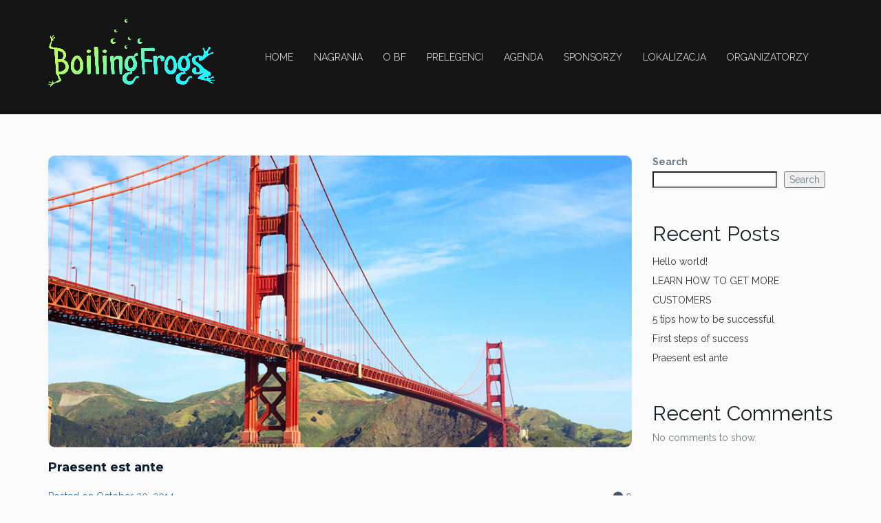

--- FILE ---
content_type: text/css
request_url: https://2023.boilingfrogs.pl/wp-content/themes/imevent-child/style.css?ver=6.4.3
body_size: 599
content:
/*
Theme Name: ImEvent Child Theme
Theme URI: http: //ovatheme.com
Description: This is child theme of ImEvent
Author: Ovatheme
Author URI: http://ovatheme.com
Template: imevent
Version: 3.1.1
Text Domain:  imevent-child
*/

.mailerlite-form-title h3 {
  color: black;
  font-weight: bold;
}
.mailerlite-form-field > input {
  border: 0 none;
  border-radius: 4px;
  box-shadow: inset 0 0 8px 0 rgba(0,0,0,0.5);
  color: #666;
  font-size: 14px;
  height: 32px;
  max-width: 100%;
  min-width: 300px;
  padding: 6px 8px 3px;
  transition: box-shadow 0.5s;
}

.mailerlite-form-field > input:focus {
  box-shadow: 0 0 8px 0 rgba(0,0,0,0.4);
}

.mailerlite-form-field > label.error {
  font-weight: 400;
  font-size: 14px;
  margin: 6px 0 0;
  text-shadow: 0 0 6px rgba(255,255,255,0.5);
}

.mailerlite-form-field > label {
  font-weight: 400;
  margin: 0 0 2px;
}

.mailerlite-subscribe-submit {
  background-color: #444;
  border-radius: 8px;
  border: 1px solid #444;
  color: #fff;
  font-size: 22px;
  font-weight: 700;
  margin-top: 16px;
  max-width: 100%;
  min-width: 180px;
  padding: 16px 32px 14px;
  transition-property: background-color, color;
  transition-duration: 0.3s;
  transition-timing-function: ease-in-out;
}

.mailerlite-subscribe-submit:hover {
  background-color: #1e73be;
  color: #fff;
}

.mailerlite-form-inputs {
  align-items: flex-start;
  display: flex;
  flex-direction: column;
  justify-content: center;
  margin: 40px 0 1px;
}

div#prelegenci p.caption-category {
	color: #bbb;
}

div#prelegenci .thumbnail .caption-title {
	font-size: 16px;
}